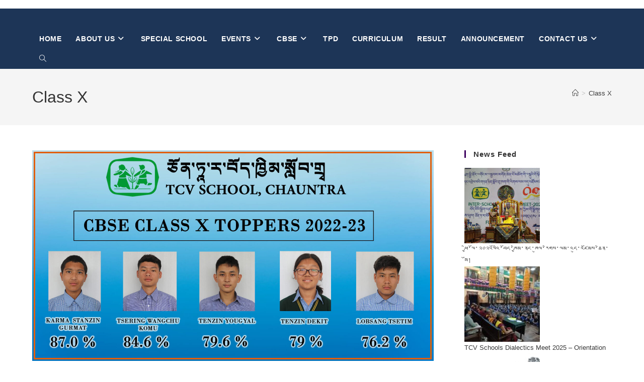

--- FILE ---
content_type: text/html; charset=UTF-8
request_url: https://tcvchauntra.org/tag/class-x/
body_size: 21979
content:
<!DOCTYPE html>
<html class="html" lang="en-US">
<head>
	<meta charset="UTF-8">
	<link rel="profile" href="https://gmpg.org/xfn/11">

	<title>Class X</title>
<meta name='robots' content='max-image-preview:large' />
<meta name="viewport" content="width=device-width, initial-scale=1"><link rel="alternate" type="application/rss+xml" title=" &raquo; Feed" href="https://tcvchauntra.org/feed/" />
<link rel="alternate" type="application/rss+xml" title=" &raquo; Comments Feed" href="https://tcvchauntra.org/comments/feed/" />
<link rel="alternate" type="application/rss+xml" title=" &raquo; Class X Tag Feed" href="https://tcvchauntra.org/tag/class-x/feed/" />
<style id='wp-img-auto-sizes-contain-inline-css'>
img:is([sizes=auto i],[sizes^="auto," i]){contain-intrinsic-size:3000px 1500px}
/*# sourceURL=wp-img-auto-sizes-contain-inline-css */
</style>
<style id='wp-emoji-styles-inline-css'>

	img.wp-smiley, img.emoji {
		display: inline !important;
		border: none !important;
		box-shadow: none !important;
		height: 1em !important;
		width: 1em !important;
		margin: 0 0.07em !important;
		vertical-align: -0.1em !important;
		background: none !important;
		padding: 0 !important;
	}
/*# sourceURL=wp-emoji-styles-inline-css */
</style>
<link rel='stylesheet' id='wp-block-library-css' href='https://tcvchauntra.org/wp-includes/css/dist/block-library/style.min.css?ver=6.9' media='all' />
<style id='wp-block-latest-posts-inline-css'>
.wp-block-latest-posts{box-sizing:border-box}.wp-block-latest-posts.alignleft{margin-right:2em}.wp-block-latest-posts.alignright{margin-left:2em}.wp-block-latest-posts.wp-block-latest-posts__list{list-style:none}.wp-block-latest-posts.wp-block-latest-posts__list li{clear:both;overflow-wrap:break-word}.wp-block-latest-posts.is-grid{display:flex;flex-wrap:wrap}.wp-block-latest-posts.is-grid li{margin:0 1.25em 1.25em 0;width:100%}@media (min-width:600px){.wp-block-latest-posts.columns-2 li{width:calc(50% - .625em)}.wp-block-latest-posts.columns-2 li:nth-child(2n){margin-right:0}.wp-block-latest-posts.columns-3 li{width:calc(33.33333% - .83333em)}.wp-block-latest-posts.columns-3 li:nth-child(3n){margin-right:0}.wp-block-latest-posts.columns-4 li{width:calc(25% - .9375em)}.wp-block-latest-posts.columns-4 li:nth-child(4n){margin-right:0}.wp-block-latest-posts.columns-5 li{width:calc(20% - 1em)}.wp-block-latest-posts.columns-5 li:nth-child(5n){margin-right:0}.wp-block-latest-posts.columns-6 li{width:calc(16.66667% - 1.04167em)}.wp-block-latest-posts.columns-6 li:nth-child(6n){margin-right:0}}:root :where(.wp-block-latest-posts.is-grid){padding:0}:root :where(.wp-block-latest-posts.wp-block-latest-posts__list){padding-left:0}.wp-block-latest-posts__post-author,.wp-block-latest-posts__post-date{display:block;font-size:.8125em}.wp-block-latest-posts__post-excerpt,.wp-block-latest-posts__post-full-content{margin-bottom:1em;margin-top:.5em}.wp-block-latest-posts__featured-image a{display:inline-block}.wp-block-latest-posts__featured-image img{height:auto;max-width:100%;width:auto}.wp-block-latest-posts__featured-image.alignleft{float:left;margin-right:1em}.wp-block-latest-posts__featured-image.alignright{float:right;margin-left:1em}.wp-block-latest-posts__featured-image.aligncenter{margin-bottom:1em;text-align:center}
/*# sourceURL=https://tcvchauntra.org/wp-includes/blocks/latest-posts/style.min.css */
</style>
<style id='wp-block-group-inline-css'>
.wp-block-group{box-sizing:border-box}:where(.wp-block-group.wp-block-group-is-layout-constrained){position:relative}
/*# sourceURL=https://tcvchauntra.org/wp-includes/blocks/group/style.min.css */
</style>
<style id='wp-block-group-theme-inline-css'>
:where(.wp-block-group.has-background){padding:1.25em 2.375em}
/*# sourceURL=https://tcvchauntra.org/wp-includes/blocks/group/theme.min.css */
</style>
<style id='global-styles-inline-css'>
:root{--wp--preset--aspect-ratio--square: 1;--wp--preset--aspect-ratio--4-3: 4/3;--wp--preset--aspect-ratio--3-4: 3/4;--wp--preset--aspect-ratio--3-2: 3/2;--wp--preset--aspect-ratio--2-3: 2/3;--wp--preset--aspect-ratio--16-9: 16/9;--wp--preset--aspect-ratio--9-16: 9/16;--wp--preset--color--black: #000000;--wp--preset--color--cyan-bluish-gray: #abb8c3;--wp--preset--color--white: #ffffff;--wp--preset--color--pale-pink: #f78da7;--wp--preset--color--vivid-red: #cf2e2e;--wp--preset--color--luminous-vivid-orange: #ff6900;--wp--preset--color--luminous-vivid-amber: #fcb900;--wp--preset--color--light-green-cyan: #7bdcb5;--wp--preset--color--vivid-green-cyan: #00d084;--wp--preset--color--pale-cyan-blue: #8ed1fc;--wp--preset--color--vivid-cyan-blue: #0693e3;--wp--preset--color--vivid-purple: #9b51e0;--wp--preset--gradient--vivid-cyan-blue-to-vivid-purple: linear-gradient(135deg,rgb(6,147,227) 0%,rgb(155,81,224) 100%);--wp--preset--gradient--light-green-cyan-to-vivid-green-cyan: linear-gradient(135deg,rgb(122,220,180) 0%,rgb(0,208,130) 100%);--wp--preset--gradient--luminous-vivid-amber-to-luminous-vivid-orange: linear-gradient(135deg,rgb(252,185,0) 0%,rgb(255,105,0) 100%);--wp--preset--gradient--luminous-vivid-orange-to-vivid-red: linear-gradient(135deg,rgb(255,105,0) 0%,rgb(207,46,46) 100%);--wp--preset--gradient--very-light-gray-to-cyan-bluish-gray: linear-gradient(135deg,rgb(238,238,238) 0%,rgb(169,184,195) 100%);--wp--preset--gradient--cool-to-warm-spectrum: linear-gradient(135deg,rgb(74,234,220) 0%,rgb(151,120,209) 20%,rgb(207,42,186) 40%,rgb(238,44,130) 60%,rgb(251,105,98) 80%,rgb(254,248,76) 100%);--wp--preset--gradient--blush-light-purple: linear-gradient(135deg,rgb(255,206,236) 0%,rgb(152,150,240) 100%);--wp--preset--gradient--blush-bordeaux: linear-gradient(135deg,rgb(254,205,165) 0%,rgb(254,45,45) 50%,rgb(107,0,62) 100%);--wp--preset--gradient--luminous-dusk: linear-gradient(135deg,rgb(255,203,112) 0%,rgb(199,81,192) 50%,rgb(65,88,208) 100%);--wp--preset--gradient--pale-ocean: linear-gradient(135deg,rgb(255,245,203) 0%,rgb(182,227,212) 50%,rgb(51,167,181) 100%);--wp--preset--gradient--electric-grass: linear-gradient(135deg,rgb(202,248,128) 0%,rgb(113,206,126) 100%);--wp--preset--gradient--midnight: linear-gradient(135deg,rgb(2,3,129) 0%,rgb(40,116,252) 100%);--wp--preset--font-size--small: 13px;--wp--preset--font-size--medium: 20px;--wp--preset--font-size--large: 36px;--wp--preset--font-size--x-large: 42px;--wp--preset--spacing--20: 0.44rem;--wp--preset--spacing--30: 0.67rem;--wp--preset--spacing--40: 1rem;--wp--preset--spacing--50: 1.5rem;--wp--preset--spacing--60: 2.25rem;--wp--preset--spacing--70: 3.38rem;--wp--preset--spacing--80: 5.06rem;--wp--preset--shadow--natural: 6px 6px 9px rgba(0, 0, 0, 0.2);--wp--preset--shadow--deep: 12px 12px 50px rgba(0, 0, 0, 0.4);--wp--preset--shadow--sharp: 6px 6px 0px rgba(0, 0, 0, 0.2);--wp--preset--shadow--outlined: 6px 6px 0px -3px rgb(255, 255, 255), 6px 6px rgb(0, 0, 0);--wp--preset--shadow--crisp: 6px 6px 0px rgb(0, 0, 0);}:where(.is-layout-flex){gap: 0.5em;}:where(.is-layout-grid){gap: 0.5em;}body .is-layout-flex{display: flex;}.is-layout-flex{flex-wrap: wrap;align-items: center;}.is-layout-flex > :is(*, div){margin: 0;}body .is-layout-grid{display: grid;}.is-layout-grid > :is(*, div){margin: 0;}:where(.wp-block-columns.is-layout-flex){gap: 2em;}:where(.wp-block-columns.is-layout-grid){gap: 2em;}:where(.wp-block-post-template.is-layout-flex){gap: 1.25em;}:where(.wp-block-post-template.is-layout-grid){gap: 1.25em;}.has-black-color{color: var(--wp--preset--color--black) !important;}.has-cyan-bluish-gray-color{color: var(--wp--preset--color--cyan-bluish-gray) !important;}.has-white-color{color: var(--wp--preset--color--white) !important;}.has-pale-pink-color{color: var(--wp--preset--color--pale-pink) !important;}.has-vivid-red-color{color: var(--wp--preset--color--vivid-red) !important;}.has-luminous-vivid-orange-color{color: var(--wp--preset--color--luminous-vivid-orange) !important;}.has-luminous-vivid-amber-color{color: var(--wp--preset--color--luminous-vivid-amber) !important;}.has-light-green-cyan-color{color: var(--wp--preset--color--light-green-cyan) !important;}.has-vivid-green-cyan-color{color: var(--wp--preset--color--vivid-green-cyan) !important;}.has-pale-cyan-blue-color{color: var(--wp--preset--color--pale-cyan-blue) !important;}.has-vivid-cyan-blue-color{color: var(--wp--preset--color--vivid-cyan-blue) !important;}.has-vivid-purple-color{color: var(--wp--preset--color--vivid-purple) !important;}.has-black-background-color{background-color: var(--wp--preset--color--black) !important;}.has-cyan-bluish-gray-background-color{background-color: var(--wp--preset--color--cyan-bluish-gray) !important;}.has-white-background-color{background-color: var(--wp--preset--color--white) !important;}.has-pale-pink-background-color{background-color: var(--wp--preset--color--pale-pink) !important;}.has-vivid-red-background-color{background-color: var(--wp--preset--color--vivid-red) !important;}.has-luminous-vivid-orange-background-color{background-color: var(--wp--preset--color--luminous-vivid-orange) !important;}.has-luminous-vivid-amber-background-color{background-color: var(--wp--preset--color--luminous-vivid-amber) !important;}.has-light-green-cyan-background-color{background-color: var(--wp--preset--color--light-green-cyan) !important;}.has-vivid-green-cyan-background-color{background-color: var(--wp--preset--color--vivid-green-cyan) !important;}.has-pale-cyan-blue-background-color{background-color: var(--wp--preset--color--pale-cyan-blue) !important;}.has-vivid-cyan-blue-background-color{background-color: var(--wp--preset--color--vivid-cyan-blue) !important;}.has-vivid-purple-background-color{background-color: var(--wp--preset--color--vivid-purple) !important;}.has-black-border-color{border-color: var(--wp--preset--color--black) !important;}.has-cyan-bluish-gray-border-color{border-color: var(--wp--preset--color--cyan-bluish-gray) !important;}.has-white-border-color{border-color: var(--wp--preset--color--white) !important;}.has-pale-pink-border-color{border-color: var(--wp--preset--color--pale-pink) !important;}.has-vivid-red-border-color{border-color: var(--wp--preset--color--vivid-red) !important;}.has-luminous-vivid-orange-border-color{border-color: var(--wp--preset--color--luminous-vivid-orange) !important;}.has-luminous-vivid-amber-border-color{border-color: var(--wp--preset--color--luminous-vivid-amber) !important;}.has-light-green-cyan-border-color{border-color: var(--wp--preset--color--light-green-cyan) !important;}.has-vivid-green-cyan-border-color{border-color: var(--wp--preset--color--vivid-green-cyan) !important;}.has-pale-cyan-blue-border-color{border-color: var(--wp--preset--color--pale-cyan-blue) !important;}.has-vivid-cyan-blue-border-color{border-color: var(--wp--preset--color--vivid-cyan-blue) !important;}.has-vivid-purple-border-color{border-color: var(--wp--preset--color--vivid-purple) !important;}.has-vivid-cyan-blue-to-vivid-purple-gradient-background{background: var(--wp--preset--gradient--vivid-cyan-blue-to-vivid-purple) !important;}.has-light-green-cyan-to-vivid-green-cyan-gradient-background{background: var(--wp--preset--gradient--light-green-cyan-to-vivid-green-cyan) !important;}.has-luminous-vivid-amber-to-luminous-vivid-orange-gradient-background{background: var(--wp--preset--gradient--luminous-vivid-amber-to-luminous-vivid-orange) !important;}.has-luminous-vivid-orange-to-vivid-red-gradient-background{background: var(--wp--preset--gradient--luminous-vivid-orange-to-vivid-red) !important;}.has-very-light-gray-to-cyan-bluish-gray-gradient-background{background: var(--wp--preset--gradient--very-light-gray-to-cyan-bluish-gray) !important;}.has-cool-to-warm-spectrum-gradient-background{background: var(--wp--preset--gradient--cool-to-warm-spectrum) !important;}.has-blush-light-purple-gradient-background{background: var(--wp--preset--gradient--blush-light-purple) !important;}.has-blush-bordeaux-gradient-background{background: var(--wp--preset--gradient--blush-bordeaux) !important;}.has-luminous-dusk-gradient-background{background: var(--wp--preset--gradient--luminous-dusk) !important;}.has-pale-ocean-gradient-background{background: var(--wp--preset--gradient--pale-ocean) !important;}.has-electric-grass-gradient-background{background: var(--wp--preset--gradient--electric-grass) !important;}.has-midnight-gradient-background{background: var(--wp--preset--gradient--midnight) !important;}.has-small-font-size{font-size: var(--wp--preset--font-size--small) !important;}.has-medium-font-size{font-size: var(--wp--preset--font-size--medium) !important;}.has-large-font-size{font-size: var(--wp--preset--font-size--large) !important;}.has-x-large-font-size{font-size: var(--wp--preset--font-size--x-large) !important;}
/*# sourceURL=global-styles-inline-css */
</style>

<style id='classic-theme-styles-inline-css'>
/*! This file is auto-generated */
.wp-block-button__link{color:#fff;background-color:#32373c;border-radius:9999px;box-shadow:none;text-decoration:none;padding:calc(.667em + 2px) calc(1.333em + 2px);font-size:1.125em}.wp-block-file__button{background:#32373c;color:#fff;text-decoration:none}
/*# sourceURL=/wp-includes/css/classic-themes.min.css */
</style>
<link rel='stylesheet' id='oceanwp-style-css' href='https://tcvchauntra.org/wp-content/themes/oceanwp/assets/css/style.min.css?ver=1.0' media='all' />
<style id='oceanwp-style-inline-css'>
div.wpforms-container-full .wpforms-form input[type=submit]:hover,
			div.wpforms-container-full .wpforms-form input[type=submit]:focus,
			div.wpforms-container-full .wpforms-form input[type=submit]:active,
			div.wpforms-container-full .wpforms-form button[type=submit]:hover,
			div.wpforms-container-full .wpforms-form button[type=submit]:focus,
			div.wpforms-container-full .wpforms-form button[type=submit]:active,
			div.wpforms-container-full .wpforms-form .wpforms-page-button:hover,
			div.wpforms-container-full .wpforms-form .wpforms-page-button:active,
			div.wpforms-container-full .wpforms-form .wpforms-page-button:focus {
				border: none;
			}
/*# sourceURL=oceanwp-style-inline-css */
</style>
<link rel='stylesheet' id='child-style-css' href='https://tcvchauntra.org/wp-content/themes/oceanwp-child-theme-master/style.css?ver=6.9' media='all' />
<link rel='stylesheet' id='elementor-frontend-css' href='https://tcvchauntra.org/wp-content/plugins/elementor/assets/css/frontend.min.css?ver=3.26.5' media='all' />
<link rel='stylesheet' id='elementor-post-1315-css' href='https://tcvchauntra.org/wp-content/uploads/elementor/css/post-1315.css?ver=1737299121' media='all' />
<link rel='stylesheet' id='font-awesome-css' href='https://tcvchauntra.org/wp-content/themes/oceanwp/assets/fonts/fontawesome/css/all.min.css?ver=6.4.2' media='all' />
<link rel='stylesheet' id='simple-line-icons-css' href='https://tcvchauntra.org/wp-content/themes/oceanwp/assets/css/third/simple-line-icons.min.css?ver=2.4.0' media='all' />
<link rel='stylesheet' id='eael-general-css' href='https://tcvchauntra.org/wp-content/plugins/essential-addons-for-elementor-lite/assets/front-end/css/view/general.min.css?ver=6.1.0' media='all' />
<link rel='stylesheet' id='oe-widgets-style-css' href='https://tcvchauntra.org/wp-content/plugins/ocean-extra/assets/css/widgets.css?ver=6.9' media='all' />
<link rel='stylesheet' id='google-fonts-1-css' href='https://fonts.googleapis.com/css?family=Poppins%3A100%2C100italic%2C200%2C200italic%2C300%2C300italic%2C400%2C400italic%2C500%2C500italic%2C600%2C600italic%2C700%2C700italic%2C800%2C800italic%2C900%2C900italic&#038;display=auto&#038;ver=6.9' media='all' />
<link rel='stylesheet' id='elementor-icons-shared-0-css' href='https://tcvchauntra.org/wp-content/plugins/elementor/assets/lib/font-awesome/css/fontawesome.min.css?ver=5.15.3' media='all' />
<link rel='stylesheet' id='elementor-icons-fa-brands-css' href='https://tcvchauntra.org/wp-content/plugins/elementor/assets/lib/font-awesome/css/brands.min.css?ver=5.15.3' media='all' />
<link rel="preconnect" href="https://fonts.gstatic.com/" crossorigin><!--n2css--><!--n2js--><script src="https://tcvchauntra.org/wp-includes/js/jquery/jquery.min.js?ver=3.7.1" id="jquery-core-js"></script>
<script src="https://tcvchauntra.org/wp-includes/js/jquery/jquery-migrate.min.js?ver=3.4.1" id="jquery-migrate-js"></script>
<link rel="https://api.w.org/" href="https://tcvchauntra.org/wp-json/" /><link rel="alternate" title="JSON" type="application/json" href="https://tcvchauntra.org/wp-json/wp/v2/tags/25" /><link rel="EditURI" type="application/rsd+xml" title="RSD" href="https://tcvchauntra.org/xmlrpc.php?rsd" />
<meta name="generator" content="WordPress 6.9" />
<style id="mystickymenu" type="text/css">#mysticky-nav { width:100%; position: static; height: auto !important; }#mysticky-nav.wrapfixed { position:fixed; left: 0px; margin-top:0px;  z-index: 99990; -webkit-transition: 0.5s; -moz-transition: 0.5s; -o-transition: 0.5s; transition: 0.5s; -ms-filter:"progid:DXImageTransform.Microsoft.Alpha(Opacity=100)"; filter: alpha(opacity=100); opacity:1; background-color: #1d3557;}#mysticky-nav.wrapfixed .myfixed{ background-color: #1d3557; position: relative;top: auto;left: auto;right: auto;}#mysticky-nav.wrapfixed ul li.menu-item a { color: #ffffff;}#mysticky-nav .myfixed { margin:0 auto; float:none; border:0px; background:none; max-width:100%; }</style>			<style type="text/css">
																															</style>
			<meta name="generator" content="Elementor 3.26.5; features: additional_custom_breakpoints; settings: css_print_method-external, google_font-enabled, font_display-auto">
			<style>
				.e-con.e-parent:nth-of-type(n+4):not(.e-lazyloaded):not(.e-no-lazyload),
				.e-con.e-parent:nth-of-type(n+4):not(.e-lazyloaded):not(.e-no-lazyload) * {
					background-image: none !important;
				}
				@media screen and (max-height: 1024px) {
					.e-con.e-parent:nth-of-type(n+3):not(.e-lazyloaded):not(.e-no-lazyload),
					.e-con.e-parent:nth-of-type(n+3):not(.e-lazyloaded):not(.e-no-lazyload) * {
						background-image: none !important;
					}
				}
				@media screen and (max-height: 640px) {
					.e-con.e-parent:nth-of-type(n+2):not(.e-lazyloaded):not(.e-no-lazyload),
					.e-con.e-parent:nth-of-type(n+2):not(.e-lazyloaded):not(.e-no-lazyload) * {
						background-image: none !important;
					}
				}
			</style>
			<link rel="icon" href="https://tcvchauntra.org/wp-content/uploads/2023/03/tcvlogo123.png" sizes="32x32" />
<link rel="icon" href="https://tcvchauntra.org/wp-content/uploads/2023/03/tcvlogo123.png" sizes="192x192" />
<link rel="apple-touch-icon" href="https://tcvchauntra.org/wp-content/uploads/2023/03/tcvlogo123.png" />
<meta name="msapplication-TileImage" content="https://tcvchauntra.org/wp-content/uploads/2023/03/tcvlogo123.png" />
		<style id="wp-custom-css">
			.wpcf7-form input,.wpcf7-form textarea{text-align:center}.elementor-element.elementor-element-jtqnlxa .elementor-icon i{text-align:center}		</style>
		<!-- OceanWP CSS -->
<style type="text/css">
/* Colors */a:hover,a.light:hover,.theme-heading .text::before,.theme-heading .text::after,#top-bar-content >a:hover,#top-bar-social li.oceanwp-email a:hover,#site-navigation-wrap .dropdown-menu >li >a:hover,#site-header.medium-header #medium-searchform button:hover,.oceanwp-mobile-menu-icon a:hover,.blog-entry.post .blog-entry-header .entry-title a:hover,.blog-entry.post .blog-entry-readmore a:hover,.blog-entry.thumbnail-entry .blog-entry-category a,ul.meta li a:hover,.dropcap,.single nav.post-navigation .nav-links .title,body .related-post-title a:hover,body #wp-calendar caption,body .contact-info-widget.default i,body .contact-info-widget.big-icons i,body .custom-links-widget .oceanwp-custom-links li a:hover,body .custom-links-widget .oceanwp-custom-links li a:hover:before,body .posts-thumbnails-widget li a:hover,body .social-widget li.oceanwp-email a:hover,.comment-author .comment-meta .comment-reply-link,#respond #cancel-comment-reply-link:hover,#footer-widgets .footer-box a:hover,#footer-bottom a:hover,#footer-bottom #footer-bottom-menu a:hover,.sidr a:hover,.sidr-class-dropdown-toggle:hover,.sidr-class-menu-item-has-children.active >a,.sidr-class-menu-item-has-children.active >a >.sidr-class-dropdown-toggle,input[type=checkbox]:checked:before{color:#3e0060}.single nav.post-navigation .nav-links .title .owp-icon use,.blog-entry.post .blog-entry-readmore a:hover .owp-icon use,body .contact-info-widget.default .owp-icon use,body .contact-info-widget.big-icons .owp-icon use{stroke:#3e0060}input[type="button"],input[type="reset"],input[type="submit"],button[type="submit"],.button,#site-navigation-wrap .dropdown-menu >li.btn >a >span,.thumbnail:hover i,.thumbnail:hover .link-post-svg-icon,.post-quote-content,.omw-modal .omw-close-modal,body .contact-info-widget.big-icons li:hover i,body .contact-info-widget.big-icons li:hover .owp-icon,body div.wpforms-container-full .wpforms-form input[type=submit],body div.wpforms-container-full .wpforms-form button[type=submit],body div.wpforms-container-full .wpforms-form .wpforms-page-button,.wp-element-button,.wp-block-button__link{background-color:#3e0060}.widget-title{border-color:#3e0060}blockquote{border-color:#3e0060}.wp-block-quote{border-color:#3e0060}#searchform-dropdown{border-color:#3e0060}.dropdown-menu .sub-menu{border-color:#3e0060}.blog-entry.large-entry .blog-entry-readmore a:hover{border-color:#3e0060}.oceanwp-newsletter-form-wrap input[type="email"]:focus{border-color:#3e0060}.social-widget li.oceanwp-email a:hover{border-color:#3e0060}#respond #cancel-comment-reply-link:hover{border-color:#3e0060}body .contact-info-widget.big-icons li:hover i{border-color:#3e0060}body .contact-info-widget.big-icons li:hover .owp-icon{border-color:#3e0060}#footer-widgets .oceanwp-newsletter-form-wrap input[type="email"]:focus{border-color:#3e0060}table th,table td,hr,.content-area,body.content-left-sidebar #content-wrap .content-area,.content-left-sidebar .content-area,#top-bar-wrap,#site-header,#site-header.top-header #search-toggle,.dropdown-menu ul li,.centered-minimal-page-header,.blog-entry.post,.blog-entry.grid-entry .blog-entry-inner,.blog-entry.thumbnail-entry .blog-entry-bottom,.single-post .entry-title,.single .entry-share-wrap .entry-share,.single .entry-share,.single .entry-share ul li a,.single nav.post-navigation,.single nav.post-navigation .nav-links .nav-previous,#author-bio,#author-bio .author-bio-avatar,#author-bio .author-bio-social li a,#related-posts,#comments,.comment-body,#respond #cancel-comment-reply-link,#blog-entries .type-page,.page-numbers a,.page-numbers span:not(.elementor-screen-only),.page-links span,body #wp-calendar caption,body #wp-calendar th,body #wp-calendar tbody,body .contact-info-widget.default i,body .contact-info-widget.big-icons i,body .contact-info-widget.big-icons .owp-icon,body .contact-info-widget.default .owp-icon,body .posts-thumbnails-widget li,body .tagcloud a{border-color:#ffffff}a{color:#383838}a .owp-icon use{stroke:#383838}body .theme-button,body input[type="submit"],body button[type="submit"],body button,body .button,body div.wpforms-container-full .wpforms-form input[type=submit],body div.wpforms-container-full .wpforms-form button[type=submit],body div.wpforms-container-full .wpforms-form .wpforms-page-button,.wp-element-button,.wp-block-button__link{border-color:#ffffff}body .theme-button:hover,body input[type="submit"]:hover,body button[type="submit"]:hover,body button:hover,body .button:hover,body div.wpforms-container-full .wpforms-form input[type=submit]:hover,body div.wpforms-container-full .wpforms-form input[type=submit]:active,body div.wpforms-container-full .wpforms-form button[type=submit]:hover,body div.wpforms-container-full .wpforms-form button[type=submit]:active,body div.wpforms-container-full .wpforms-form .wpforms-page-button:hover,body div.wpforms-container-full .wpforms-form .wpforms-page-button:active,.wp-element-button:hover,.wp-block-button__link:hover{border-color:#ffffff}/* OceanWP Style Settings CSS */.theme-button,input[type="submit"],button[type="submit"],button,.button,body div.wpforms-container-full .wpforms-form input[type=submit],body div.wpforms-container-full .wpforms-form button[type=submit],body div.wpforms-container-full .wpforms-form .wpforms-page-button{border-style:solid}.theme-button,input[type="submit"],button[type="submit"],button,.button,body div.wpforms-container-full .wpforms-form input[type=submit],body div.wpforms-container-full .wpforms-form button[type=submit],body div.wpforms-container-full .wpforms-form .wpforms-page-button{border-width:1px}form input[type="text"],form input[type="password"],form input[type="email"],form input[type="url"],form input[type="date"],form input[type="month"],form input[type="time"],form input[type="datetime"],form input[type="datetime-local"],form input[type="week"],form input[type="number"],form input[type="search"],form input[type="tel"],form input[type="color"],form select,form textarea,.woocommerce .woocommerce-checkout .select2-container--default .select2-selection--single{border-style:solid}body div.wpforms-container-full .wpforms-form input[type=date],body div.wpforms-container-full .wpforms-form input[type=datetime],body div.wpforms-container-full .wpforms-form input[type=datetime-local],body div.wpforms-container-full .wpforms-form input[type=email],body div.wpforms-container-full .wpforms-form input[type=month],body div.wpforms-container-full .wpforms-form input[type=number],body div.wpforms-container-full .wpforms-form input[type=password],body div.wpforms-container-full .wpforms-form input[type=range],body div.wpforms-container-full .wpforms-form input[type=search],body div.wpforms-container-full .wpforms-form input[type=tel],body div.wpforms-container-full .wpforms-form input[type=text],body div.wpforms-container-full .wpforms-form input[type=time],body div.wpforms-container-full .wpforms-form input[type=url],body div.wpforms-container-full .wpforms-form input[type=week],body div.wpforms-container-full .wpforms-form select,body div.wpforms-container-full .wpforms-form textarea{border-style:solid}form input[type="text"],form input[type="password"],form input[type="email"],form input[type="url"],form input[type="date"],form input[type="month"],form input[type="time"],form input[type="datetime"],form input[type="datetime-local"],form input[type="week"],form input[type="number"],form input[type="search"],form input[type="tel"],form input[type="color"],form select,form textarea{border-radius:3px}body div.wpforms-container-full .wpforms-form input[type=date],body div.wpforms-container-full .wpforms-form input[type=datetime],body div.wpforms-container-full .wpforms-form input[type=datetime-local],body div.wpforms-container-full .wpforms-form input[type=email],body div.wpforms-container-full .wpforms-form input[type=month],body div.wpforms-container-full .wpforms-form input[type=number],body div.wpforms-container-full .wpforms-form input[type=password],body div.wpforms-container-full .wpforms-form input[type=range],body div.wpforms-container-full .wpforms-form input[type=search],body div.wpforms-container-full .wpforms-form input[type=tel],body div.wpforms-container-full .wpforms-form input[type=text],body div.wpforms-container-full .wpforms-form input[type=time],body div.wpforms-container-full .wpforms-form input[type=url],body div.wpforms-container-full .wpforms-form input[type=week],body div.wpforms-container-full .wpforms-form select,body div.wpforms-container-full .wpforms-form textarea{border-radius:3px}/* Header */#site-logo #site-logo-inner,.oceanwp-social-menu .social-menu-inner,#site-header.full_screen-header .menu-bar-inner,.after-header-content .after-header-content-inner{height:40px}#site-navigation-wrap .dropdown-menu >li >a,#site-navigation-wrap .dropdown-menu >li >span.opl-logout-link,.oceanwp-mobile-menu-icon a,.mobile-menu-close,.after-header-content-inner >a{line-height:40px}#site-header,.has-transparent-header .is-sticky #site-header,.has-vh-transparent .is-sticky #site-header.vertical-header,#searchform-header-replace{background-color:#1d3557}#site-header.has-header-media .overlay-header-media{background-color:rgba(0,0,0,0.5)}.effect-two #site-navigation-wrap .dropdown-menu >li >a.menu-link >span:after,.effect-eight #site-navigation-wrap .dropdown-menu >li >a.menu-link >span:before,.effect-eight #site-navigation-wrap .dropdown-menu >li >a.menu-link >span:after{background-color:rgba(255,255,255,0.62)}.effect-six #site-navigation-wrap .dropdown-menu >li >a.menu-link >span:before,.effect-six #site-navigation-wrap .dropdown-menu >li >a.menu-link >span:after{border-color:rgba(255,255,255,0.62)}.effect-ten #site-navigation-wrap .dropdown-menu >li >a.menu-link:hover >span,.effect-ten #site-navigation-wrap .dropdown-menu >li.sfHover >a.menu-link >span{-webkit-box-shadow:0 0 10px 4px rgba(255,255,255,0.62);-moz-box-shadow:0 0 10px 4px rgba(255,255,255,0.62);box-shadow:0 0 10px 4px rgba(255,255,255,0.62)}#site-navigation-wrap .dropdown-menu >li >a{padding:0 14px}#site-navigation-wrap .dropdown-menu >li >a,.oceanwp-mobile-menu-icon a,#searchform-header-replace-close{color:#ffffff}#site-navigation-wrap .dropdown-menu >li >a .owp-icon use,.oceanwp-mobile-menu-icon a .owp-icon use,#searchform-header-replace-close .owp-icon use{stroke:#ffffff}#site-navigation-wrap .dropdown-menu >li >a:hover,.oceanwp-mobile-menu-icon a:hover,#searchform-header-replace-close:hover{color:#efefef}#site-navigation-wrap .dropdown-menu >li >a:hover .owp-icon use,.oceanwp-mobile-menu-icon a:hover .owp-icon use,#searchform-header-replace-close:hover .owp-icon use{stroke:#efefef}#site-navigation-wrap .dropdown-menu >.current-menu-item >a,#site-navigation-wrap .dropdown-menu >.current-menu-ancestor >a,#site-navigation-wrap .dropdown-menu >.current-menu-item >a:hover,#site-navigation-wrap .dropdown-menu >.current-menu-ancestor >a:hover{color:#ffffff}.dropdown-menu .sub-menu{min-width:140px}.dropdown-menu .sub-menu,#searchform-dropdown,.current-shop-items-dropdown{background-color:#1d3557}.dropdown-menu ul li.menu-item,.navigation >ul >li >ul.megamenu.sub-menu >li,.navigation .megamenu li ul.sub-menu{border-color:rgba(241,241,241,0)}.dropdown-menu ul li a.menu-link{color:#ffffff}.dropdown-menu ul li a.menu-link .owp-icon use{stroke:#ffffff}.dropdown-menu ul li a.menu-link:hover{color:#1d3557}.dropdown-menu ul li a.menu-link:hover .owp-icon use{stroke:#1d3557}.dropdown-menu ul li a.menu-link:hover{background-color:#a8dadc}/* Blog CSS */.ocean-single-post-header ul.meta-item li a:hover{color:#333333}/* Footer Copyright */#footer-bottom{background-color:#1d3557}/* Typography */body{font-size:14px;line-height:1.8}h1,h2,h3,h4,h5,h6,.theme-heading,.widget-title,.oceanwp-widget-recent-posts-title,.comment-reply-title,.entry-title,.sidebar-box .widget-title{line-height:1.4}h1{font-size:23px;line-height:1.4}h2{font-size:20px;line-height:1.4}h3{font-size:18px;line-height:1.4}h4{font-size:17px;line-height:1.4}h5{font-size:14px;line-height:1.4}h6{font-size:15px;line-height:1.4}.page-header .page-header-title,.page-header.background-image-page-header .page-header-title{font-size:32px;line-height:1.4}.page-header .page-subheading{font-size:15px;line-height:1.8}.site-breadcrumbs,.site-breadcrumbs a{font-size:13px;line-height:1.4}#top-bar-content,#top-bar-social-alt{font-size:12px;line-height:1.8}#site-logo a.site-logo-text{font-size:24px;line-height:1.8}#site-navigation-wrap .dropdown-menu >li >a,#site-header.full_screen-header .fs-dropdown-menu >li >a,#site-header.top-header #site-navigation-wrap .dropdown-menu >li >a,#site-header.center-header #site-navigation-wrap .dropdown-menu >li >a,#site-header.medium-header #site-navigation-wrap .dropdown-menu >li >a,.oceanwp-mobile-menu-icon a{font-family:Arial,Helvetica,sans-serif;font-size:14px;letter-spacing:.6px;font-weight:600;text-transform:uppercase}.dropdown-menu ul li a.menu-link,#site-header.full_screen-header .fs-dropdown-menu ul.sub-menu li a{font-size:12px;line-height:1.2;letter-spacing:.6px}.sidr-class-dropdown-menu li a,a.sidr-class-toggle-sidr-close,#mobile-dropdown ul li a,body #mobile-fullscreen ul li a{font-size:15px;line-height:1.8}.blog-entry.post .blog-entry-header .entry-title a{font-size:24px;line-height:1.4}.ocean-single-post-header .single-post-title{font-size:34px;line-height:1.4;letter-spacing:.6px}.ocean-single-post-header ul.meta-item li,.ocean-single-post-header ul.meta-item li a{font-size:13px;line-height:1.4;letter-spacing:.6px}.ocean-single-post-header .post-author-name,.ocean-single-post-header .post-author-name a{font-size:14px;line-height:1.4;letter-spacing:.6px}.ocean-single-post-header .post-author-description{font-size:12px;line-height:1.4;letter-spacing:.6px}.single-post .entry-title{line-height:1.4;letter-spacing:.6px}.single-post ul.meta li,.single-post ul.meta li a{font-size:14px;line-height:1.4;letter-spacing:.6px}.sidebar-box .widget-title,.sidebar-box.widget_block .wp-block-heading{font-size:15px;line-height:1;letter-spacing:1px;font-weight:600}#footer-widgets .footer-box .widget-title{font-size:13px;line-height:1;letter-spacing:1px}#footer-bottom #copyright{font-size:13px;line-height:1;letter-spacing:1.1px}#footer-bottom #footer-bottom-menu{font-size:12px;line-height:1}.woocommerce-store-notice.demo_store{line-height:2;letter-spacing:1.5px}.demo_store .woocommerce-store-notice__dismiss-link{line-height:2;letter-spacing:1.5px}.woocommerce ul.products li.product li.title h2,.woocommerce ul.products li.product li.title a{font-size:14px;line-height:1.5}.woocommerce ul.products li.product li.category,.woocommerce ul.products li.product li.category a{font-size:12px;line-height:1}.woocommerce ul.products li.product .price{font-size:18px;line-height:1}.woocommerce ul.products li.product .button,.woocommerce ul.products li.product .product-inner .added_to_cart{font-size:12px;line-height:1.5;letter-spacing:1px}.woocommerce ul.products li.owp-woo-cond-notice span,.woocommerce ul.products li.owp-woo-cond-notice a{font-size:16px;line-height:1;letter-spacing:1px;font-weight:600;text-transform:capitalize}.woocommerce div.product .product_title{font-size:24px;line-height:1.4;letter-spacing:.6px}.woocommerce div.product p.price{font-size:36px;line-height:1}.woocommerce .owp-btn-normal .summary form button.button,.woocommerce .owp-btn-big .summary form button.button,.woocommerce .owp-btn-very-big .summary form button.button{font-size:12px;line-height:1.5;letter-spacing:1px;text-transform:uppercase}.woocommerce div.owp-woo-single-cond-notice span,.woocommerce div.owp-woo-single-cond-notice a{font-size:18px;line-height:2;letter-spacing:1.5px;font-weight:600;text-transform:capitalize}.ocean-preloader--active .preloader-after-content{font-size:20px;line-height:1.8;letter-spacing:.6px}
</style><link rel='stylesheet' id='widget-heading-css' href='https://tcvchauntra.org/wp-content/plugins/elementor/assets/css/widget-heading.min.css?ver=3.26.5' media='all' />
<link rel='stylesheet' id='widget-text-editor-css' href='https://tcvchauntra.org/wp-content/plugins/elementor/assets/css/widget-text-editor.min.css?ver=3.26.5' media='all' />
<link rel='stylesheet' id='e-animation-grow-css' href='https://tcvchauntra.org/wp-content/plugins/elementor/assets/lib/animations/styles/e-animation-grow.min.css?ver=3.26.5' media='all' />
<link rel='stylesheet' id='widget-social-icons-css' href='https://tcvchauntra.org/wp-content/plugins/elementor/assets/css/widget-social-icons.min.css?ver=3.26.5' media='all' />
<link rel='stylesheet' id='e-apple-webkit-css' href='https://tcvchauntra.org/wp-content/plugins/elementor/assets/css/conditionals/apple-webkit.min.css?ver=3.26.5' media='all' />
<link rel='stylesheet' id='elementor-icons-css' href='https://tcvchauntra.org/wp-content/plugins/elementor/assets/lib/eicons/css/elementor-icons.min.css?ver=5.34.0' media='all' />
<link rel='stylesheet' id='elementor-post-1098-css' href='https://tcvchauntra.org/wp-content/uploads/elementor/css/post-1098.css?ver=1737299121' media='all' />
<link rel='stylesheet' id='google-fonts-2-css' href='https://fonts.googleapis.com/css?family=Roboto%3A100%2C100italic%2C200%2C200italic%2C300%2C300italic%2C400%2C400italic%2C500%2C500italic%2C600%2C600italic%2C700%2C700italic%2C800%2C800italic%2C900%2C900italic%7CRoboto+Slab%3A100%2C100italic%2C200%2C200italic%2C300%2C300italic%2C400%2C400italic%2C500%2C500italic%2C600%2C600italic%2C700%2C700italic%2C800%2C800italic%2C900%2C900italic&#038;display=auto&#038;ver=6.9' media='all' />
</head>

<body class="archive tag tag-class-x tag-25 wp-embed-responsive wp-theme-oceanwp wp-child-theme-oceanwp-child-theme-master oceanwp-theme dropdown-mobile no-header-border default-breakpoint has-sidebar content-right-sidebar has-topbar has-breadcrumbs elementor-default elementor-kit-1098" itemscope="itemscope" itemtype="https://schema.org/Blog">

	
	
	<div id="outer-wrap" class="site clr">

		<a class="skip-link screen-reader-text" href="#main">Skip to content</a>

		
		<div id="wrap" class="clr">

			

<div id="top-bar-wrap" class="clr">

	<div id="top-bar" class="clr container has-no-content">

		
		<div id="top-bar-inner" class="clr">

			

		</div><!-- #top-bar-inner -->

		
	</div><!-- #top-bar -->

</div><!-- #top-bar-wrap -->


			
<header id="site-header" class="minimal-header left-menu effect-two clr" data-height="40" itemscope="itemscope" itemtype="https://schema.org/WPHeader" role="banner">

	
					
			<div id="site-header-inner" class="clr container">

				
				

<div id="site-logo" class="clr" itemscope itemtype="https://schema.org/Brand" >

	
	<div id="site-logo-inner" class="clr">

						<a href="https://tcvchauntra.org/" rel="home" class="site-title site-logo-text" ></a>
				
	</div><!-- #site-logo-inner -->

	
	
</div><!-- #site-logo -->

			<div id="site-navigation-wrap" class="no-top-border clr">
			
			
			
			<nav id="site-navigation" class="navigation main-navigation clr" itemscope="itemscope" itemtype="https://schema.org/SiteNavigationElement" role="navigation" >

				<ul id="menu-main-menu" class="main-menu dropdown-menu sf-menu"><li id="menu-item-1069" class="menu-item menu-item-type-post_type menu-item-object-page menu-item-home menu-item-1069"><a href="https://tcvchauntra.org/" class="menu-link"><span class="text-wrap">Home</span></a></li><li id="menu-item-1133" class="menu-item menu-item-type-custom menu-item-object-custom menu-item-has-children dropdown menu-item-1133"><a href="#" class="menu-link"><span class="text-wrap">About us<i class="nav-arrow fa fa-angle-down" aria-hidden="true" role="img"></i></span></a>
<ul class="sub-menu">
	<li id="menu-item-1542" class="menu-item menu-item-type-post_type menu-item-object-page menu-item-1542"><a href="https://tcvchauntra.org/school/" class="menu-link"><span class="text-wrap">School</span></a></li>	<li id="menu-item-1567" class="menu-item menu-item-type-post_type menu-item-object-page menu-item-1567"><a href="https://tcvchauntra.org/mission/" class="menu-link"><span class="text-wrap">Mission</span></a></li>	<li id="menu-item-1579" class="menu-item menu-item-type-post_type menu-item-object-page menu-item-1579"><a href="https://tcvchauntra.org/adoption/" class="menu-link"><span class="text-wrap">Adoption</span></a></li>	<li id="menu-item-2748" class="menu-item menu-item-type-post_type menu-item-object-page menu-item-2748"><a href="https://tcvchauntra.org/committee/" class="menu-link"><span class="text-wrap">Committee</span></a></li>	<li id="menu-item-1564" class="menu-item menu-item-type-post_type menu-item-object-page menu-item-1564"><a href="https://tcvchauntra.org/successive-head/" class="menu-link"><span class="text-wrap">Successive Head</span></a></li>	<li id="menu-item-1587" class="menu-item menu-item-type-post_type menu-item-object-page menu-item-1587"><a href="https://tcvchauntra.org/facility/" class="menu-link"><span class="text-wrap">Facility</span></a></li>	<li id="menu-item-1588" class="menu-item menu-item-type-custom menu-item-object-custom menu-item-has-children dropdown menu-item-1588"><a href="#" class="menu-link"><span class="text-wrap">Faculties<i class="nav-arrow fa fa-angle-right" aria-hidden="true" role="img"></i></span></a>
	<ul class="sub-menu">
		<li id="menu-item-1904" class="menu-item menu-item-type-post_type menu-item-object-page menu-item-1904"><a href="https://tcvchauntra.org/office-staff/" class="menu-link"><span class="text-wrap">Office Staff</span></a></li>		<li id="menu-item-1903" class="menu-item menu-item-type-post_type menu-item-object-page menu-item-1903"><a href="https://tcvchauntra.org/teachers/" class="menu-link"><span class="text-wrap">Teachers</span></a></li>		<li id="menu-item-2245" class="menu-item menu-item-type-post_type menu-item-object-page menu-item-2245"><a href="https://tcvchauntra.org/home-mother/" class="menu-link"><span class="text-wrap">Home Mother</span></a></li>		<li id="menu-item-2256" class="menu-item menu-item-type-post_type menu-item-object-page menu-item-2256"><a href="https://tcvchauntra.org/health-department/" class="menu-link"><span class="text-wrap">Health Department</span></a></li>		<li id="menu-item-2280" class="menu-item menu-item-type-post_type menu-item-object-page menu-item-2280"><a href="https://tcvchauntra.org/special-school-staff/" class="menu-link"><span class="text-wrap">Special School Staff</span></a></li>	</ul>
</li>	<li id="menu-item-1947" class="menu-item menu-item-type-post_type menu-item-object-page menu-item-1947"><a href="https://tcvchauntra.org/batch/" class="menu-link"><span class="text-wrap">Batch</span></a></li></ul>
</li><li id="menu-item-1131" class="menu-item menu-item-type-post_type menu-item-object-page menu-item-1131"><a href="https://tcvchauntra.org/special-school/" class="menu-link"><span class="text-wrap">Special School</span></a></li><li id="menu-item-1134" class="menu-item menu-item-type-custom menu-item-object-custom menu-item-has-children dropdown menu-item-1134"><a href="#" class="menu-link"><span class="text-wrap">Events<i class="nav-arrow fa fa-angle-down" aria-hidden="true" role="img"></i></span></a>
<ul class="sub-menu">
	<li id="menu-item-3627" class="menu-item menu-item-type-post_type menu-item-object-page menu-item-3627"><a href="https://tcvchauntra.org/adoption-copy-4/" class="menu-link"><span class="text-wrap">School Gallery</span></a></li>	<li id="menu-item-2860" class="menu-item menu-item-type-custom menu-item-object-custom menu-item-2860"><a href="https://tcvchauntra.org/category/schoolpost/" class="menu-link"><span class="text-wrap">Recent Blog</span></a></li>	<li id="menu-item-1596" class="menu-item menu-item-type-custom menu-item-object-custom menu-item-1596"><a target="_blank" href="https://tcvchauntra.blogspot.com/" class="menu-link"><span class="text-wrap">Old Blog</span></a></li>	<li id="menu-item-2646" class="menu-item menu-item-type-post_type menu-item-object-page menu-item-2646"><a href="https://tcvchauntra.org/news-copy/" class="menu-link"><span class="text-wrap">Publications</span></a></li>	<li id="menu-item-1611" class="menu-item menu-item-type-post_type menu-item-object-page menu-item-1611"><a href="https://tcvchauntra.org/news/" class="menu-link"><span class="text-wrap">News</span></a></li>	<li id="menu-item-1640" class="menu-item menu-item-type-post_type menu-item-object-page menu-item-1640"><a href="https://tcvchauntra.org/calendar/" class="menu-link"><span class="text-wrap">Calendar</span></a></li>	<li id="menu-item-1626" class="menu-item menu-item-type-post_type menu-item-object-page menu-item-1626"><a href="https://tcvchauntra.org/guarantee-letter/" class="menu-link"><span class="text-wrap">Guarantee Letter</span></a></li>	<li id="menu-item-2086" class="menu-item menu-item-type-post_type menu-item-object-page menu-item-2086"><a href="https://tcvchauntra.org/testimonial/" class="menu-link"><span class="text-wrap">Testimonial</span></a></li>	<li id="menu-item-1128" class="menu-item menu-item-type-post_type menu-item-object-page menu-item-1128 nav-no-click"><a href="https://tcvchauntra.org/online-class/" class="menu-link"><span class="text-wrap">Online Class</span></a></li></ul>
</li><li id="menu-item-2546" class="menu-item menu-item-type-custom menu-item-object-custom menu-item-has-children dropdown menu-item-2546"><a href="#" class="menu-link"><span class="text-wrap">CBSE<i class="nav-arrow fa fa-angle-down" aria-hidden="true" role="img"></i></span></a>
<ul class="sub-menu">
	<li id="menu-item-1129" class="menu-item menu-item-type-post_type menu-item-object-page menu-item-1129"><a href="https://tcvchauntra.org/public-disclosure/" class="menu-link"><span class="text-wrap">Public Disclosure</span></a></li>	<li id="menu-item-2031" class="menu-item menu-item-type-post_type menu-item-object-page menu-item-2031"><a href="https://tcvchauntra.org/school-details/" class="menu-link"><span class="text-wrap">School Details</span></a></li>	<li id="menu-item-2547" class="menu-item menu-item-type-custom menu-item-object-custom menu-item-2547"><a href="https://cbseacademic.nic.in//circulars.html" class="menu-link"><span class="text-wrap">CBSE Circulars</span></a></li></ul>
</li><li id="menu-item-1132" class="menu-item menu-item-type-post_type menu-item-object-page menu-item-1132"><a href="https://tcvchauntra.org/tpd/" class="menu-link"><span class="text-wrap">TPD</span></a></li><li id="menu-item-2712" class="menu-item menu-item-type-post_type menu-item-object-page menu-item-2712"><a href="https://tcvchauntra.org/adoption-copy/" class="menu-link"><span class="text-wrap">Curriculum</span></a></li><li id="menu-item-1130" class="menu-item menu-item-type-post_type menu-item-object-page menu-item-1130"><a href="https://tcvchauntra.org/result/" class="menu-link"><span class="text-wrap">Result</span></a></li><li id="menu-item-2895" class="menu-item menu-item-type-post_type menu-item-object-page menu-item-2895"><a href="https://tcvchauntra.org/adoption-copy-2/" class="menu-link"><span class="text-wrap">Announcement</span></a></li><li id="menu-item-2970" class="menu-item menu-item-type-custom menu-item-object-custom menu-item-has-children dropdown menu-item-2970"><a href="#" class="menu-link"><span class="text-wrap">Contact Us<i class="nav-arrow fa fa-angle-down" aria-hidden="true" role="img"></i></span></a>
<ul class="sub-menu">
	<li id="menu-item-2969" class="menu-item menu-item-type-post_type menu-item-object-page menu-item-2969"><a href="https://tcvchauntra.org/adoption-copy-3/" class="menu-link"><span class="text-wrap">Write Us</span></a></li>	<li id="menu-item-1127" class="menu-item menu-item-type-post_type menu-item-object-page menu-item-1127"><a href="https://tcvchauntra.org/contact-us/" class="menu-link"><span class="text-wrap">School Contact Detail</span></a></li></ul>
</li><li class="search-toggle-li" ><a href="https://tcvchauntra.org/#" class="site-search-toggle search-dropdown-toggle"><span class="screen-reader-text">Toggle website search</span><i class=" icon-magnifier" aria-hidden="true" role="img"></i></a></li></ul>
<div id="searchform-dropdown" class="header-searchform-wrap clr" >
	
<form aria-label="Search this website" role="search" method="get" class="searchform" action="https://tcvchauntra.org/">	
	<input aria-label="Insert search query" type="search" id="ocean-search-form-1" class="field" autocomplete="off" placeholder="Search" name="s">
		</form>
</div><!-- #searchform-dropdown -->

			</nav><!-- #site-navigation -->

			
			
					</div><!-- #site-navigation-wrap -->
			
		
	
				
	
	<div class="oceanwp-mobile-menu-icon clr mobile-right">

		
		
		
		<a href="https://tcvchauntra.org/#mobile-menu-toggle" class="mobile-menu"  aria-label="Mobile Menu">
							<i class="fa fa-bars" aria-hidden="true"></i>
								<span class="oceanwp-text">Menu</span>
				<span class="oceanwp-close-text">Close</span>
						</a>

		
		
		
	</div><!-- #oceanwp-mobile-menu-navbar -->

	

			</div><!-- #site-header-inner -->

			
<div id="mobile-dropdown" class="clr" >

	<nav class="clr" itemscope="itemscope" itemtype="https://schema.org/SiteNavigationElement">

		<ul id="menu-main-menu-1" class="menu"><li class="menu-item menu-item-type-post_type menu-item-object-page menu-item-home menu-item-1069"><a href="https://tcvchauntra.org/">Home</a></li>
<li class="menu-item menu-item-type-custom menu-item-object-custom menu-item-has-children menu-item-1133"><a href="#">About us</a>
<ul class="sub-menu">
	<li class="menu-item menu-item-type-post_type menu-item-object-page menu-item-1542"><a href="https://tcvchauntra.org/school/">School</a></li>
	<li class="menu-item menu-item-type-post_type menu-item-object-page menu-item-1567"><a href="https://tcvchauntra.org/mission/">Mission</a></li>
	<li class="menu-item menu-item-type-post_type menu-item-object-page menu-item-1579"><a href="https://tcvchauntra.org/adoption/">Adoption</a></li>
	<li class="menu-item menu-item-type-post_type menu-item-object-page menu-item-2748"><a href="https://tcvchauntra.org/committee/">Committee</a></li>
	<li class="menu-item menu-item-type-post_type menu-item-object-page menu-item-1564"><a href="https://tcvchauntra.org/successive-head/">Successive Head</a></li>
	<li class="menu-item menu-item-type-post_type menu-item-object-page menu-item-1587"><a href="https://tcvchauntra.org/facility/">Facility</a></li>
	<li class="menu-item menu-item-type-custom menu-item-object-custom menu-item-has-children menu-item-1588"><a href="#">Faculties</a>
	<ul class="sub-menu">
		<li class="menu-item menu-item-type-post_type menu-item-object-page menu-item-1904"><a href="https://tcvchauntra.org/office-staff/">Office Staff</a></li>
		<li class="menu-item menu-item-type-post_type menu-item-object-page menu-item-1903"><a href="https://tcvchauntra.org/teachers/">Teachers</a></li>
		<li class="menu-item menu-item-type-post_type menu-item-object-page menu-item-2245"><a href="https://tcvchauntra.org/home-mother/">Home Mother</a></li>
		<li class="menu-item menu-item-type-post_type menu-item-object-page menu-item-2256"><a href="https://tcvchauntra.org/health-department/">Health Department</a></li>
		<li class="menu-item menu-item-type-post_type menu-item-object-page menu-item-2280"><a href="https://tcvchauntra.org/special-school-staff/">Special School Staff</a></li>
	</ul>
</li>
	<li class="menu-item menu-item-type-post_type menu-item-object-page menu-item-1947"><a href="https://tcvchauntra.org/batch/">Batch</a></li>
</ul>
</li>
<li class="menu-item menu-item-type-post_type menu-item-object-page menu-item-1131"><a href="https://tcvchauntra.org/special-school/">Special School</a></li>
<li class="menu-item menu-item-type-custom menu-item-object-custom menu-item-has-children menu-item-1134"><a href="#">Events</a>
<ul class="sub-menu">
	<li class="menu-item menu-item-type-post_type menu-item-object-page menu-item-3627"><a href="https://tcvchauntra.org/adoption-copy-4/">School Gallery</a></li>
	<li class="menu-item menu-item-type-custom menu-item-object-custom menu-item-2860"><a href="https://tcvchauntra.org/category/schoolpost/">Recent Blog</a></li>
	<li class="menu-item menu-item-type-custom menu-item-object-custom menu-item-1596"><a target="_blank" href="https://tcvchauntra.blogspot.com/">Old Blog</a></li>
	<li class="menu-item menu-item-type-post_type menu-item-object-page menu-item-2646"><a href="https://tcvchauntra.org/news-copy/">Publications</a></li>
	<li class="menu-item menu-item-type-post_type menu-item-object-page menu-item-1611"><a href="https://tcvchauntra.org/news/">News</a></li>
	<li class="menu-item menu-item-type-post_type menu-item-object-page menu-item-1640"><a href="https://tcvchauntra.org/calendar/">Calendar</a></li>
	<li class="menu-item menu-item-type-post_type menu-item-object-page menu-item-1626"><a href="https://tcvchauntra.org/guarantee-letter/">Guarantee Letter</a></li>
	<li class="menu-item menu-item-type-post_type menu-item-object-page menu-item-2086"><a href="https://tcvchauntra.org/testimonial/">Testimonial</a></li>
	<li class="menu-item menu-item-type-post_type menu-item-object-page menu-item-1128"><a href="https://tcvchauntra.org/online-class/">Online Class</a></li>
</ul>
</li>
<li class="menu-item menu-item-type-custom menu-item-object-custom menu-item-has-children menu-item-2546"><a href="#">CBSE</a>
<ul class="sub-menu">
	<li class="menu-item menu-item-type-post_type menu-item-object-page menu-item-1129"><a href="https://tcvchauntra.org/public-disclosure/">Public Disclosure</a></li>
	<li class="menu-item menu-item-type-post_type menu-item-object-page menu-item-2031"><a href="https://tcvchauntra.org/school-details/">School Details</a></li>
	<li class="menu-item menu-item-type-custom menu-item-object-custom menu-item-2547"><a href="https://cbseacademic.nic.in//circulars.html">CBSE Circulars</a></li>
</ul>
</li>
<li class="menu-item menu-item-type-post_type menu-item-object-page menu-item-1132"><a href="https://tcvchauntra.org/tpd/">TPD</a></li>
<li class="menu-item menu-item-type-post_type menu-item-object-page menu-item-2712"><a href="https://tcvchauntra.org/adoption-copy/">Curriculum</a></li>
<li class="menu-item menu-item-type-post_type menu-item-object-page menu-item-1130"><a href="https://tcvchauntra.org/result/">Result</a></li>
<li class="menu-item menu-item-type-post_type menu-item-object-page menu-item-2895"><a href="https://tcvchauntra.org/adoption-copy-2/">Announcement</a></li>
<li class="menu-item menu-item-type-custom menu-item-object-custom menu-item-has-children menu-item-2970"><a href="#">Contact Us</a>
<ul class="sub-menu">
	<li class="menu-item menu-item-type-post_type menu-item-object-page menu-item-2969"><a href="https://tcvchauntra.org/adoption-copy-3/">Write Us</a></li>
	<li class="menu-item menu-item-type-post_type menu-item-object-page menu-item-1127"><a href="https://tcvchauntra.org/contact-us/">School Contact Detail</a></li>
</ul>
</li>
<li class="search-toggle-li" ><a href="https://tcvchauntra.org/#" class="site-search-toggle search-dropdown-toggle"><span class="screen-reader-text">Toggle website search</span><i class=" icon-magnifier" aria-hidden="true" role="img"></i></a></li></ul>
<div id="mobile-menu-search" class="clr">
	<form aria-label="Search this website" method="get" action="https://tcvchauntra.org/" class="mobile-searchform">
		<input aria-label="Insert search query" value="" class="field" id="ocean-mobile-search-2" type="search" name="s" autocomplete="off" placeholder="Search" />
		<button aria-label="Submit search" type="submit" class="searchform-submit">
			<i class=" icon-magnifier" aria-hidden="true" role="img"></i>		</button>
					</form>
</div><!-- .mobile-menu-search -->

	</nav>

</div>

			
			
		
		
</header><!-- #site-header -->


			
			<main id="main" class="site-main clr"  role="main">

				

<header class="page-header">

	
	<div class="container clr page-header-inner">

		
			<h1 class="page-header-title clr" itemprop="headline">Class X</h1>

			
		
		<nav role="navigation" aria-label="Breadcrumbs" class="site-breadcrumbs clr position-"><ol class="trail-items" itemscope itemtype="http://schema.org/BreadcrumbList"><meta name="numberOfItems" content="2" /><meta name="itemListOrder" content="Ascending" /><li class="trail-item trail-begin" itemprop="itemListElement" itemscope itemtype="https://schema.org/ListItem"><a href="https://tcvchauntra.org" rel="home" aria-label="Home" itemprop="item"><span itemprop="name"><i class=" icon-home" aria-hidden="true" role="img"></i><span class="breadcrumb-home has-icon">Home</span></span></a><span class="breadcrumb-sep">></span><meta itemprop="position" content="1" /></li><li class="trail-item trail-end" itemprop="itemListElement" itemscope itemtype="https://schema.org/ListItem"><span itemprop="name"><a href="https://tcvchauntra.org/tag/class-x/">Class X</a></span><meta itemprop="position" content="2" /></li></ol></nav>
	</div><!-- .page-header-inner -->

	
	
</header><!-- .page-header -->


	
	<div id="content-wrap" class="container clr">

		
		<div id="primary" class="content-area clr">

			
			<div id="content" class="site-content clr">

				
										<div id="blog-entries" class="entries clr">

							
							
								
								
	<article id="post-2431" class="blog-entry clr large-entry post-2431 post type-post status-publish format-standard has-post-thumbnail hentry category-schoolpost tag-11 tag-board-exam tag-cbse tag-class-x tag-result entry has-media">

		<div class="blog-entry-inner clr">

			
<div class="thumbnail">

	<a href="https://tcvchauntra.org/2023/05/15/cbse-class-x-board-exam-result/" class="thumbnail-link">

		<img loading="lazy" width="2048" height="1075" src="https://tcvchauntra.org/wp-content/uploads/2023/06/347593155_1245029709510591_8524905939662044033_n-1.jpg" class="attachment-full size-full wp-post-image" alt="Read more about the article CBSE Class X Board Exam Result" itemprop="image" decoding="async" srcset="https://tcvchauntra.org/wp-content/uploads/2023/06/347593155_1245029709510591_8524905939662044033_n-1.jpg 2048w, https://tcvchauntra.org/wp-content/uploads/2023/06/347593155_1245029709510591_8524905939662044033_n-1-300x157.jpg 300w, https://tcvchauntra.org/wp-content/uploads/2023/06/347593155_1245029709510591_8524905939662044033_n-1-1024x538.jpg 1024w, https://tcvchauntra.org/wp-content/uploads/2023/06/347593155_1245029709510591_8524905939662044033_n-1-768x403.jpg 768w, https://tcvchauntra.org/wp-content/uploads/2023/06/347593155_1245029709510591_8524905939662044033_n-1-1536x806.jpg 1536w" sizes="(max-width: 2048px) 100vw, 2048px" />			<span class="overlay"></span>
			
	</a>

	
</div><!-- .thumbnail -->


<header class="blog-entry-header clr">
	<h2 class="blog-entry-title entry-title">
		<a href="https://tcvchauntra.org/2023/05/15/cbse-class-x-board-exam-result/"  rel="bookmark">CBSE Class X Board Exam Result</a>
	</h2><!-- .blog-entry-title -->
</header><!-- .blog-entry-header -->


<ul class="meta obem-default clr" aria-label="Post details:">

	
					<li class="meta-author" itemprop="name"><span class="screen-reader-text">Post author:</span><i class=" icon-user" aria-hidden="true" role="img"></i><a href="https://tcvchauntra.org/author/admin/" title="Posts by admin" rel="author"  itemprop="author" itemscope="itemscope" itemtype="https://schema.org/Person">admin</a></li>
		
		
		
		
		
		
	
		
					<li class="meta-date" itemprop="datePublished"><span class="screen-reader-text">Post published:</span><i class=" icon-clock" aria-hidden="true" role="img"></i>May 15, 2023</li>
		
		
		
		
		
	
		
		
		
					<li class="meta-cat"><span class="screen-reader-text">Post category:</span><i class=" icon-folder" aria-hidden="true" role="img"></i><a href="https://tcvchauntra.org/category/schoolpost/" rel="category tag">SchoolPost</a></li>
		
		
		
	
		
		
		
		
		
					<li class="meta-comments"><span class="screen-reader-text">Post comments:</span><i class=" icon-bubble" aria-hidden="true" role="img"></i><a href="https://tcvchauntra.org/2023/05/15/cbse-class-x-board-exam-result/#respond" class="comments-link" >0 Comments</a></li>
		
	
</ul>



<div class="blog-entry-summary clr" itemprop="text">

	
		<p>
			A hearty congratulations to all the supper stars of TCV School, Chauntra. You all made the TCV Chauntra family proud. You all did it!!!! The school management, teachers, home mothers,&hellip;		</p>

		
</div><!-- .blog-entry-summary -->



<div class="blog-entry-readmore clr">
	
<a href="https://tcvchauntra.org/2023/05/15/cbse-class-x-board-exam-result/" 
	>
	Continue Reading<span class="screen-reader-text">CBSE Class X Board Exam Result</span><i class=" fa fa-angle-right" aria-hidden="true" role="img"></i></a>

</div><!-- .blog-entry-readmore -->


			
		</div><!-- .blog-entry-inner -->

	</article><!-- #post-## -->

	
								
							
						</div><!-- #blog-entries -->

							
					
				
			</div><!-- #content -->

			
		</div><!-- #primary -->

		

<aside id="right-sidebar" class="sidebar-container widget-area sidebar-primary" itemscope="itemscope" itemtype="https://schema.org/WPSideBar" role="complementary" aria-label="Primary Sidebar">

	
	<div id="right-sidebar-inner" class="clr">

		<div id="block-10" class="sidebar-box widget_block clr">
<div class="wp-block-group"><div class="wp-block-group__inner-container is-layout-constrained wp-block-group-is-layout-constrained"><h4 class="widget-title">News Feed</h4><div class="wp-widget-group__inner-blocks"><ul class="wp-block-latest-posts__list wp-block-latest-posts"><li><div class="wp-block-latest-posts__featured-image"><img decoding="async" width="150" height="150" src="https://tcvchauntra.org/wp-content/uploads/2025/08/Riglam-Duezom-2025-4-150x150.jpg" class="attachment-thumbnail size-thumbnail wp-post-image" alt="" style="max-width:185px;max-height:150px;" srcset="https://tcvchauntra.org/wp-content/uploads/2025/08/Riglam-Duezom-2025-4-150x150.jpg 150w, https://tcvchauntra.org/wp-content/uploads/2025/08/Riglam-Duezom-2025-4-600x600.jpg 600w" sizes="(max-width: 150px) 100vw, 150px" /></div><a class="wp-block-latest-posts__post-title" href="https://tcvchauntra.org/2025/09/23/%e0%bd%95%e0%be%b1%e0%bd%b2%e0%bc%8b%e0%bd%a3%e0%bd%bc%e0%bc%8b%e0%bc%a2%e0%bc%a0%e0%bc%a2%e0%bc%a5%e0%bd%a3%e0%bd%bc%e0%bd%a0%e0%bd%b2%e0%bc%8b%e0%bd%96%e0%bd%bc%e0%bd%91%e0%bc%8b%e0%bd%81%e0%be%b1/">ཕྱི་ལོ་༢༠༢༥ལོའི་བོད་ཁྱིམ་ནང་ཁུལ་རིགས་ལམ་འདུ་འཛོམས་ཆེན་མོ།</a></li>
<li><div class="wp-block-latest-posts__featured-image"><img decoding="async" width="150" height="150" src="https://tcvchauntra.org/wp-content/uploads/2025/09/Orientation-Riglam-3-150x150.jpg" class="attachment-thumbnail size-thumbnail wp-post-image" alt="" style="max-width:185px;max-height:150px;" /></div><a class="wp-block-latest-posts__post-title" href="https://tcvchauntra.org/2025/09/21/tcv-schools-dialectics-meet-2025-orientation/">TCV Schools Dialectics Meet 2025 &#8211; Orientation</a></li>
<li><div class="wp-block-latest-posts__featured-image"><img decoding="async" width="150" height="150" src="https://tcvchauntra.org/wp-content/uploads/2025/09/English-Day-2025-2-150x150.jpg" class="attachment-thumbnail size-thumbnail wp-post-image" alt="" style="max-width:185px;max-height:150px;" srcset="https://tcvchauntra.org/wp-content/uploads/2025/09/English-Day-2025-2-150x150.jpg 150w, https://tcvchauntra.org/wp-content/uploads/2025/09/English-Day-2025-2-600x600.jpg 600w" sizes="(max-width: 150px) 100vw, 150px" /></div><a class="wp-block-latest-posts__post-title" href="https://tcvchauntra.org/2025/09/20/english-day-2025/">English Day 2025</a></li>
<li><div class="wp-block-latest-posts__featured-image"><img loading="lazy" loading="lazy" decoding="async" width="150" height="150" src="https://tcvchauntra.org/wp-content/uploads/2025/08/Riglam-Duezom-2025-14-150x150.jpg" class="attachment-thumbnail size-thumbnail wp-post-image" alt="" style="max-width:185px;max-height:150px;" srcset="https://tcvchauntra.org/wp-content/uploads/2025/08/Riglam-Duezom-2025-14-150x150.jpg 150w, https://tcvchauntra.org/wp-content/uploads/2025/08/Riglam-Duezom-2025-14-600x600.jpg 600w" sizes="(max-width: 150px) 100vw, 150px" /></div><a class="wp-block-latest-posts__post-title" href="https://tcvchauntra.org/2025/08/20/inter-school-dialectic-meet-2025/">Inter School Dialectic Meet 2025</a></li>
<li><div class="wp-block-latest-posts__featured-image"><img loading="lazy" loading="lazy" decoding="async" width="150" height="150" src="https://tcvchauntra.org/wp-content/uploads/2025/07/90th-Dalai-lama-Birthday-150x150.jpg" class="attachment-thumbnail size-thumbnail wp-post-image" alt="" style="max-width:185px;max-height:150px;" /></div><a class="wp-block-latest-posts__post-title" href="https://tcvchauntra.org/2025/07/08/%e0%bc%a7%e0%bd%a2%e0%be%92%e0%be%b1%e0%bd%a3%e0%bc%8b%e0%bd%96%e0%bd%a0%e0%bd%b2%e0%bc%8b%e0%bd%a6%e0%be%90%e0%bd%b4%e0%bc%8b%e0%bd%a1%e0%bd%b2%e0%bc%8b%e0%bd%a0%e0%bd%81%e0%be%b2%e0%bd%b4%e0%bd%84/">༧རྒྱལ་བའི་སྐུ་ཡི་འཁྲུངས་སྐར།</a></li>
</ul></div></div></div>
</div>
	</div><!-- #sidebar-inner -->

	
</aside><!-- #right-sidebar -->


	</div><!-- #content-wrap -->

	

	</main><!-- #main -->

	
	
	
		
<footer id="footer" class="site-footer" itemscope="itemscope" itemtype="https://schema.org/WPFooter" role="contentinfo">

	
	<div id="footer-inner" class="clr">

		

<div id="footer-widgets" class="oceanwp-row clr hide-mobile">

	
	<div class="footer-widgets-inner container">

				<div data-elementor-type="wp-post" data-elementor-id="1315" class="elementor elementor-1315">
						<section class="elementor-section elementor-top-section elementor-element elementor-element-849cda4 elementor-section-stretched elementor-section-boxed elementor-section-height-default elementor-section-height-default" data-id="849cda4" data-element_type="section" data-settings="{&quot;stretch_section&quot;:&quot;section-stretched&quot;,&quot;background_background&quot;:&quot;classic&quot;}">
							<div class="elementor-background-overlay"></div>
							<div class="elementor-container elementor-column-gap-default">
					<div class="elementor-column elementor-col-100 elementor-top-column elementor-element elementor-element-a9b2df4" data-id="a9b2df4" data-element_type="column">
			<div class="elementor-widget-wrap elementor-element-populated">
						<section class="elementor-section elementor-inner-section elementor-element elementor-element-0f363bb elementor-section-boxed elementor-section-height-default elementor-section-height-default" data-id="0f363bb" data-element_type="section">
						<div class="elementor-container elementor-column-gap-default">
					<div class="elementor-column elementor-col-25 elementor-inner-column elementor-element elementor-element-c348ff4" data-id="c348ff4" data-element_type="column">
			<div class="elementor-widget-wrap elementor-element-populated">
						<div class="elementor-element elementor-element-2fc14bd elementor-widget elementor-widget-heading" data-id="2fc14bd" data-element_type="widget" data-widget_type="heading.default">
				<div class="elementor-widget-container">
					<h2 class="elementor-heading-title elementor-size-default">Mission</h2>				</div>
				</div>
				<div class="elementor-element elementor-element-2d39af4 elementor-widget elementor-widget-text-editor" data-id="2d39af4" data-element_type="widget" data-widget_type="text-editor.default">
				<div class="elementor-widget-container">
									<p>The Mission is to ensure that all Tibetan children under its care receive a sound education, a firm cultural identity and become self-reliant and contributing members of the Tibetan community and the world at large.</p>								</div>
				</div>
				<div class="elementor-element elementor-element-0f86bca elementor-widget elementor-widget-button" data-id="0f86bca" data-element_type="widget" data-widget_type="button.default">
				<div class="elementor-widget-container">
									<div class="elementor-button-wrapper">
					<a class="elementor-button elementor-button-link elementor-size-sm" href="#">
						<span class="elementor-button-content-wrapper">
									<span class="elementor-button-text">Read More</span>
					</span>
					</a>
				</div>
								</div>
				</div>
					</div>
		</div>
				<div class="elementor-column elementor-col-25 elementor-inner-column elementor-element elementor-element-7b691a3" data-id="7b691a3" data-element_type="column">
			<div class="elementor-widget-wrap elementor-element-populated">
						<div class="elementor-element elementor-element-3abd626 elementor-widget elementor-widget-heading" data-id="3abd626" data-element_type="widget" data-widget_type="heading.default">
				<div class="elementor-widget-container">
					<h2 class="elementor-heading-title elementor-size-default">School Office</h2>				</div>
				</div>
				<div class="elementor-element elementor-element-330b0ce elementor-widget elementor-widget-text-editor" data-id="330b0ce" data-element_type="widget" data-widget_type="text-editor.default">
				<div class="elementor-widget-container">
									<style>
.fot01 {font-size: 14px;color: white;}.fot01:hover{ color: #efb25d;}<br />br:after {  display: block;content: "";<br />margin: -4px 0;}<br /></style>
<p>Monday : 9 AM&nbsp; &#8211; 4:00 PM<br>
Tuesday : 9 AM&nbsp; &#8211; 4:00 PM<br>
Wednesday : 9 AM&nbsp; &#8211; 4:00 PM<br>
Thursday : 9 AM&nbsp; &#8211; 4:00 PM<br>
Friday : 9 AM&nbsp; &#8211; 4:00 PM<br>
Saturday : Holiday<br>
Sunday  : Holiday</p>								</div>
				</div>
					</div>
		</div>
				<div class="elementor-column elementor-col-25 elementor-inner-column elementor-element elementor-element-bb627af" data-id="bb627af" data-element_type="column">
			<div class="elementor-widget-wrap elementor-element-populated">
						<div class="elementor-element elementor-element-b9e7e25 elementor-widget elementor-widget-heading" data-id="b9e7e25" data-element_type="widget" data-widget_type="heading.default">
				<div class="elementor-widget-container">
					<h2 class="elementor-heading-title elementor-size-default">TCV School</h2>				</div>
				</div>
				<div class="elementor-element elementor-element-5d1e280 elementor-widget elementor-widget-text-editor" data-id="5d1e280" data-element_type="widget" data-widget_type="text-editor.default">
				<div class="elementor-widget-container">
									<p><a class="fot01" href="https://tcvupdate.wordpress.com/" target="_blank" rel="noopener">Upper TCV</a><a class="fot01" href="https://www.lowertcv.org/" target="_blank" rel="noopener"><br />Lower TCV</a><a class="fot01" href="http://www.tcvgopalpur.org/" target="_blank" rel="noopener"><br />TCV Gopalpur</a><a class="fot01" href="https://tcvsuja.org/" target="_blank" rel="noopener"><br />TCV Suja</a><a class="fot01" href="https://www.tcvselakui.org/" target="_blank" rel="noopener"><br />TCV Selakui</a><a class="fot01" href="https://tcvbyl.net/" target="_blank" rel="noopener"><br />TCV Bylakuppe</a><a class="fot01" href="https://tcvladakh.org/" target="_blank" rel="noopener"><br />TCV Ladakh</a></p>								</div>
				</div>
					</div>
		</div>
				<div class="elementor-column elementor-col-25 elementor-inner-column elementor-element elementor-element-5d54273" data-id="5d54273" data-element_type="column">
			<div class="elementor-widget-wrap elementor-element-populated">
						<div class="elementor-element elementor-element-aa3705f elementor-widget elementor-widget-heading" data-id="aa3705f" data-element_type="widget" data-widget_type="heading.default">
				<div class="elementor-widget-container">
					<h2 class="elementor-heading-title elementor-size-default">Follow Us</h2>				</div>
				</div>
				<div class="elementor-element elementor-element-4c33a35 elementor-shape-circle e-grid-align-left elementor-grid-0 elementor-widget elementor-widget-social-icons" data-id="4c33a35" data-element_type="widget" data-widget_type="social-icons.default">
				<div class="elementor-widget-container">
							<div class="elementor-social-icons-wrapper elementor-grid">
							<span class="elementor-grid-item">
					<a class="elementor-icon elementor-social-icon elementor-social-icon-facebook elementor-animation-grow elementor-repeater-item-0bc56dc" href="https://www.facebook.com/tcv.chauntra" target="_blank">
						<span class="elementor-screen-only">Facebook</span>
						<i class="fab fa-facebook"></i>					</a>
				</span>
							<span class="elementor-grid-item">
					<a class="elementor-icon elementor-social-icon elementor-social-icon-youtube elementor-animation-grow elementor-repeater-item-b5b017e" href="https://www.youtube.com/@tcvchauntra7157" target="_blank">
						<span class="elementor-screen-only">Youtube</span>
						<i class="fab fa-youtube"></i>					</a>
				</span>
							<span class="elementor-grid-item">
					<a class="elementor-icon elementor-social-icon elementor-social-icon-instagram elementor-animation-grow elementor-repeater-item-63f48e1" href="https://www.instagram.com/tcvchauntraofficial" target="_blank">
						<span class="elementor-screen-only">Instagram</span>
						<i class="fab fa-instagram"></i>					</a>
				</span>
					</div>
						</div>
				</div>
				<div class="elementor-element elementor-element-a21ebef elementor-widget__width-initial elementor-widget elementor-widget-text-editor" data-id="a21ebef" data-element_type="widget" data-widget_type="text-editor.default">
				<div class="elementor-widget-container">
									<p>Tibetan Children’s Village School Chauntra, <span style="font-size: 15px;">Delhu Road, Teh. jogindernagar, Chauntra, Himachal Pradesh 175032</span></p>								</div>
				</div>
					</div>
		</div>
					</div>
		</section>
					</div>
		</div>
					</div>
		</section>
				</div>
		
	</div><!-- .container -->

	
</div><!-- #footer-widgets -->



<div id="footer-bottom" class="clr no-footer-nav">

	
	<div id="footer-bottom-inner" class="container clr">

		
		
			<div id="copyright" class="clr" role="contentinfo">
				© Copyright - Made with Love by <a href="oceanwp.org" target="_blank">tenzindeveloper</a>			</div><!-- #copyright -->

			
	</div><!-- #footer-bottom-inner -->

	
</div><!-- #footer-bottom -->


	</div><!-- #footer-inner -->

	
</footer><!-- #footer -->

	
	
</div><!-- #wrap -->


</div><!-- #outer-wrap -->



<a aria-label="Scroll to the top of the page" href="#" id="scroll-top" class="scroll-top-right"><i class=" fa fa-angle-up" aria-hidden="true" role="img"></i></a>




<script type="speculationrules">
{"prefetch":[{"source":"document","where":{"and":[{"href_matches":"/*"},{"not":{"href_matches":["/wp-*.php","/wp-admin/*","/wp-content/uploads/*","/wp-content/*","/wp-content/plugins/*","/wp-content/themes/oceanwp-child-theme-master/*","/wp-content/themes/oceanwp/*","/*\\?(.+)"]}},{"not":{"selector_matches":"a[rel~=\"nofollow\"]"}},{"not":{"selector_matches":".no-prefetch, .no-prefetch a"}}]},"eagerness":"conservative"}]}
</script>
			<script type='text/javascript'>
				const lazyloadRunObserver = () => {
					const lazyloadBackgrounds = document.querySelectorAll( `.e-con.e-parent:not(.e-lazyloaded)` );
					const lazyloadBackgroundObserver = new IntersectionObserver( ( entries ) => {
						entries.forEach( ( entry ) => {
							if ( entry.isIntersecting ) {
								let lazyloadBackground = entry.target;
								if( lazyloadBackground ) {
									lazyloadBackground.classList.add( 'e-lazyloaded' );
								}
								lazyloadBackgroundObserver.unobserve( entry.target );
							}
						});
					}, { rootMargin: '200px 0px 200px 0px' } );
					lazyloadBackgrounds.forEach( ( lazyloadBackground ) => {
						lazyloadBackgroundObserver.observe( lazyloadBackground );
					} );
				};
				const events = [
					'DOMContentLoaded',
					'elementor/lazyload/observe',
				];
				events.forEach( ( event ) => {
					document.addEventListener( event, lazyloadRunObserver );
				} );
			</script>
			<script src="https://tcvchauntra.org/wp-content/plugins/mystickymenu/js/morphext/morphext.min.js?ver=2.7.7" id="morphext-js-js" defer data-wp-strategy="defer"></script>
<script id="welcomebar-frontjs-js-extra">
var welcomebar_frontjs = {"ajaxurl":"https://tcvchauntra.org/wp-admin/admin-ajax.php","days":"Days","hours":"Hours","minutes":"Minutes","seconds":"Seconds","ajax_nonce":"e6e221a6c3"};
//# sourceURL=welcomebar-frontjs-js-extra
</script>
<script src="https://tcvchauntra.org/wp-content/plugins/mystickymenu/js/welcomebar-front.js?ver=2.7.7" id="welcomebar-frontjs-js" defer data-wp-strategy="defer"></script>
<script src="https://tcvchauntra.org/wp-content/plugins/mystickymenu/js/detectmobilebrowser.js?ver=2.7.7" id="detectmobilebrowser-js" defer data-wp-strategy="defer"></script>
<script id="mystickymenu-js-extra">
var option = {"mystickyClass":"header#site-header","activationHeight":"0","disableWidth":"0","disableLargeWidth":"0","adminBar":"false","device_desktop":"1","device_mobile":"1","mystickyTransition":"slide","mysticky_disable_down":"false"};
//# sourceURL=mystickymenu-js-extra
</script>
<script src="https://tcvchauntra.org/wp-content/plugins/mystickymenu/js/mystickymenu.min.js?ver=2.7.7" id="mystickymenu-js" defer data-wp-strategy="defer"></script>
<script src="https://tcvchauntra.org/wp-includes/js/imagesloaded.min.js?ver=5.0.0" id="imagesloaded-js"></script>
<script id="oceanwp-main-js-extra">
var oceanwpLocalize = {"nonce":"9c828a301c","isRTL":"","menuSearchStyle":"drop_down","mobileMenuSearchStyle":"disabled","sidrSource":null,"sidrDisplace":"1","sidrSide":"left","sidrDropdownTarget":"link","verticalHeaderTarget":"link","customScrollOffset":"0","customSelects":".woocommerce-ordering .orderby, #dropdown_product_cat, .widget_categories select, .widget_archive select, .single-product .variations_form .variations select","ajax_url":"https://tcvchauntra.org/wp-admin/admin-ajax.php","oe_mc_wpnonce":"868ddc2c8b"};
//# sourceURL=oceanwp-main-js-extra
</script>
<script src="https://tcvchauntra.org/wp-content/themes/oceanwp/assets/js/theme.min.js?ver=1.0" id="oceanwp-main-js"></script>
<script src="https://tcvchauntra.org/wp-content/themes/oceanwp/assets/js/drop-down-mobile-menu.min.js?ver=1.0" id="oceanwp-drop-down-mobile-menu-js"></script>
<script src="https://tcvchauntra.org/wp-content/themes/oceanwp/assets/js/drop-down-search.min.js?ver=1.0" id="oceanwp-drop-down-search-js"></script>
<script src="https://tcvchauntra.org/wp-content/themes/oceanwp/assets/js/vendors/magnific-popup.min.js?ver=1.0" id="ow-magnific-popup-js"></script>
<script src="https://tcvchauntra.org/wp-content/themes/oceanwp/assets/js/ow-lightbox.min.js?ver=1.0" id="oceanwp-lightbox-js"></script>
<script src="https://tcvchauntra.org/wp-content/themes/oceanwp/assets/js/vendors/flickity.pkgd.min.js?ver=1.0" id="ow-flickity-js"></script>
<script src="https://tcvchauntra.org/wp-content/themes/oceanwp/assets/js/ow-slider.min.js?ver=1.0" id="oceanwp-slider-js"></script>
<script src="https://tcvchauntra.org/wp-content/themes/oceanwp/assets/js/scroll-effect.min.js?ver=1.0" id="oceanwp-scroll-effect-js"></script>
<script src="https://tcvchauntra.org/wp-content/themes/oceanwp/assets/js/scroll-top.min.js?ver=1.0" id="oceanwp-scroll-top-js"></script>
<script src="https://tcvchauntra.org/wp-content/themes/oceanwp/assets/js/select.min.js?ver=1.0" id="oceanwp-select-js"></script>
<script id="flickr-widget-script-js-extra">
var flickrWidgetParams = {"widgets":[]};
//# sourceURL=flickr-widget-script-js-extra
</script>
<script src="https://tcvchauntra.org/wp-content/plugins/ocean-extra/includes/widgets/js/flickr.min.js?ver=6.9" id="flickr-widget-script-js"></script>
<script id="eael-general-js-extra">
var localize = {"ajaxurl":"https://tcvchauntra.org/wp-admin/admin-ajax.php","nonce":"a245863405","i18n":{"added":"Added ","compare":"Compare","loading":"Loading..."},"eael_translate_text":{"required_text":"is a required field","invalid_text":"Invalid","billing_text":"Billing","shipping_text":"Shipping","fg_mfp_counter_text":"of"},"page_permalink":"https://tcvchauntra.org/2023/05/15/cbse-class-x-board-exam-result/","cart_redirectition":"","cart_page_url":"","el_breakpoints":{"mobile":{"label":"Mobile Portrait","value":767,"default_value":767,"direction":"max","is_enabled":true},"mobile_extra":{"label":"Mobile Landscape","value":880,"default_value":880,"direction":"max","is_enabled":false},"tablet":{"label":"Tablet Portrait","value":1024,"default_value":1024,"direction":"max","is_enabled":true},"tablet_extra":{"label":"Tablet Landscape","value":1200,"default_value":1200,"direction":"max","is_enabled":false},"laptop":{"label":"Laptop","value":1366,"default_value":1366,"direction":"max","is_enabled":false},"widescreen":{"label":"Widescreen","value":2400,"default_value":2400,"direction":"min","is_enabled":false}}};
//# sourceURL=eael-general-js-extra
</script>
<script src="https://tcvchauntra.org/wp-content/plugins/essential-addons-for-elementor-lite/assets/front-end/js/view/general.min.js?ver=6.1.0" id="eael-general-js"></script>
<script src="https://tcvchauntra.org/wp-content/plugins/elementor/assets/js/webpack.runtime.min.js?ver=3.26.5" id="elementor-webpack-runtime-js"></script>
<script src="https://tcvchauntra.org/wp-content/plugins/elementor/assets/js/frontend-modules.min.js?ver=3.26.5" id="elementor-frontend-modules-js"></script>
<script src="https://tcvchauntra.org/wp-includes/js/jquery/ui/core.min.js?ver=1.13.3" id="jquery-ui-core-js"></script>
<script id="elementor-frontend-js-before">
var elementorFrontendConfig = {"environmentMode":{"edit":false,"wpPreview":false,"isScriptDebug":false},"i18n":{"shareOnFacebook":"Share on Facebook","shareOnTwitter":"Share on Twitter","pinIt":"Pin it","download":"Download","downloadImage":"Download image","fullscreen":"Fullscreen","zoom":"Zoom","share":"Share","playVideo":"Play Video","previous":"Previous","next":"Next","close":"Close","a11yCarouselPrevSlideMessage":"Previous slide","a11yCarouselNextSlideMessage":"Next slide","a11yCarouselFirstSlideMessage":"This is the first slide","a11yCarouselLastSlideMessage":"This is the last slide","a11yCarouselPaginationBulletMessage":"Go to slide"},"is_rtl":false,"breakpoints":{"xs":0,"sm":480,"md":768,"lg":1025,"xl":1440,"xxl":1600},"responsive":{"breakpoints":{"mobile":{"label":"Mobile Portrait","value":767,"default_value":767,"direction":"max","is_enabled":true},"mobile_extra":{"label":"Mobile Landscape","value":880,"default_value":880,"direction":"max","is_enabled":false},"tablet":{"label":"Tablet Portrait","value":1024,"default_value":1024,"direction":"max","is_enabled":true},"tablet_extra":{"label":"Tablet Landscape","value":1200,"default_value":1200,"direction":"max","is_enabled":false},"laptop":{"label":"Laptop","value":1366,"default_value":1366,"direction":"max","is_enabled":false},"widescreen":{"label":"Widescreen","value":2400,"default_value":2400,"direction":"min","is_enabled":false}},"hasCustomBreakpoints":false},"version":"3.26.5","is_static":false,"experimentalFeatures":{"additional_custom_breakpoints":true,"e_swiper_latest":true,"e_nested_atomic_repeaters":true,"e_onboarding":true,"e_css_smooth_scroll":true,"home_screen":true,"landing-pages":true,"nested-elements":true,"editor_v2":true,"link-in-bio":true,"floating-buttons":true},"urls":{"assets":"https:\/\/tcvchauntra.org\/wp-content\/plugins\/elementor\/assets\/","ajaxurl":"https:\/\/tcvchauntra.org\/wp-admin\/admin-ajax.php","uploadUrl":"https:\/\/tcvchauntra.org\/wp-content\/uploads"},"nonces":{"floatingButtonsClickTracking":"25c5b93799"},"swiperClass":"swiper","settings":{"editorPreferences":[]},"kit":{"active_breakpoints":["viewport_mobile","viewport_tablet"],"global_image_lightbox":"yes","lightbox_enable_counter":"yes","lightbox_enable_fullscreen":"yes","lightbox_enable_zoom":"yes","lightbox_enable_share":"yes","lightbox_title_src":"title","lightbox_description_src":"description"},"post":{"id":0,"title":"Class X","excerpt":""}};
//# sourceURL=elementor-frontend-js-before
</script>
<script src="https://tcvchauntra.org/wp-content/plugins/elementor/assets/js/frontend.min.js?ver=3.26.5" id="elementor-frontend-js"></script>
<script id="wp-emoji-settings" type="application/json">
{"baseUrl":"https://s.w.org/images/core/emoji/17.0.2/72x72/","ext":".png","svgUrl":"https://s.w.org/images/core/emoji/17.0.2/svg/","svgExt":".svg","source":{"concatemoji":"https://tcvchauntra.org/wp-includes/js/wp-emoji-release.min.js?ver=6.9"}}
</script>
<script type="module">
/*! This file is auto-generated */
const a=JSON.parse(document.getElementById("wp-emoji-settings").textContent),o=(window._wpemojiSettings=a,"wpEmojiSettingsSupports"),s=["flag","emoji"];function i(e){try{var t={supportTests:e,timestamp:(new Date).valueOf()};sessionStorage.setItem(o,JSON.stringify(t))}catch(e){}}function c(e,t,n){e.clearRect(0,0,e.canvas.width,e.canvas.height),e.fillText(t,0,0);t=new Uint32Array(e.getImageData(0,0,e.canvas.width,e.canvas.height).data);e.clearRect(0,0,e.canvas.width,e.canvas.height),e.fillText(n,0,0);const a=new Uint32Array(e.getImageData(0,0,e.canvas.width,e.canvas.height).data);return t.every((e,t)=>e===a[t])}function p(e,t){e.clearRect(0,0,e.canvas.width,e.canvas.height),e.fillText(t,0,0);var n=e.getImageData(16,16,1,1);for(let e=0;e<n.data.length;e++)if(0!==n.data[e])return!1;return!0}function u(e,t,n,a){switch(t){case"flag":return n(e,"\ud83c\udff3\ufe0f\u200d\u26a7\ufe0f","\ud83c\udff3\ufe0f\u200b\u26a7\ufe0f")?!1:!n(e,"\ud83c\udde8\ud83c\uddf6","\ud83c\udde8\u200b\ud83c\uddf6")&&!n(e,"\ud83c\udff4\udb40\udc67\udb40\udc62\udb40\udc65\udb40\udc6e\udb40\udc67\udb40\udc7f","\ud83c\udff4\u200b\udb40\udc67\u200b\udb40\udc62\u200b\udb40\udc65\u200b\udb40\udc6e\u200b\udb40\udc67\u200b\udb40\udc7f");case"emoji":return!a(e,"\ud83e\u1fac8")}return!1}function f(e,t,n,a){let r;const o=(r="undefined"!=typeof WorkerGlobalScope&&self instanceof WorkerGlobalScope?new OffscreenCanvas(300,150):document.createElement("canvas")).getContext("2d",{willReadFrequently:!0}),s=(o.textBaseline="top",o.font="600 32px Arial",{});return e.forEach(e=>{s[e]=t(o,e,n,a)}),s}function r(e){var t=document.createElement("script");t.src=e,t.defer=!0,document.head.appendChild(t)}a.supports={everything:!0,everythingExceptFlag:!0},new Promise(t=>{let n=function(){try{var e=JSON.parse(sessionStorage.getItem(o));if("object"==typeof e&&"number"==typeof e.timestamp&&(new Date).valueOf()<e.timestamp+604800&&"object"==typeof e.supportTests)return e.supportTests}catch(e){}return null}();if(!n){if("undefined"!=typeof Worker&&"undefined"!=typeof OffscreenCanvas&&"undefined"!=typeof URL&&URL.createObjectURL&&"undefined"!=typeof Blob)try{var e="postMessage("+f.toString()+"("+[JSON.stringify(s),u.toString(),c.toString(),p.toString()].join(",")+"));",a=new Blob([e],{type:"text/javascript"});const r=new Worker(URL.createObjectURL(a),{name:"wpTestEmojiSupports"});return void(r.onmessage=e=>{i(n=e.data),r.terminate(),t(n)})}catch(e){}i(n=f(s,u,c,p))}t(n)}).then(e=>{for(const n in e)a.supports[n]=e[n],a.supports.everything=a.supports.everything&&a.supports[n],"flag"!==n&&(a.supports.everythingExceptFlag=a.supports.everythingExceptFlag&&a.supports[n]);var t;a.supports.everythingExceptFlag=a.supports.everythingExceptFlag&&!a.supports.flag,a.supports.everything||((t=a.source||{}).concatemoji?r(t.concatemoji):t.wpemoji&&t.twemoji&&(r(t.twemoji),r(t.wpemoji)))});
//# sourceURL=https://tcvchauntra.org/wp-includes/js/wp-emoji-loader.min.js
</script>
</body>
</html>


--- FILE ---
content_type: text/css
request_url: https://tcvchauntra.org/wp-content/uploads/elementor/css/post-1315.css?ver=1737299121
body_size: 372
content:
.elementor-1315 .elementor-element.elementor-element-849cda4:not(.elementor-motion-effects-element-type-background), .elementor-1315 .elementor-element.elementor-element-849cda4 > .elementor-motion-effects-container > .elementor-motion-effects-layer{background-image:url("https://tcvchauntra.org/wp-content/uploads/2023/02/1234.jpg");background-position:bottom center;background-repeat:no-repeat;background-size:cover;}.elementor-1315 .elementor-element.elementor-element-849cda4 > .elementor-background-overlay{background-color:#000000;opacity:0.7;transition:background 0.3s, border-radius 0.3s, opacity 0.3s;}.elementor-1315 .elementor-element.elementor-element-849cda4{transition:background 0.3s, border 0.3s, border-radius 0.3s, box-shadow 0.3s;margin-top:-35px;margin-bottom:-35px;}.elementor-1315 .elementor-element.elementor-element-0f363bb{padding:20px 20px 20px 20px;}.elementor-1315 .elementor-element.elementor-element-2fc14bd .elementor-heading-title{font-family:"Poppins", Sans-serif;font-size:20px;color:#FFFFFF;}.elementor-1315 .elementor-element.elementor-element-2d39af4 > .elementor-widget-container{margin:-15px 0px 0px 0px;}.elementor-1315 .elementor-element.elementor-element-2d39af4{text-align:justify;color:#FFFFFF;font-size:15px;line-height:25px;}.elementor-1315 .elementor-element.elementor-element-0f86bca .elementor-button{background-color:#FFB703;font-family:"Poppins", Sans-serif;font-size:15px;font-weight:600;fill:#000000;color:#000000;padding:5px 5px 5px 5px;}.elementor-1315 .elementor-element.elementor-element-0f86bca .elementor-button:hover, .elementor-1315 .elementor-element.elementor-element-0f86bca .elementor-button:focus{background-color:#FB8500;color:#C5FEFF;}.elementor-1315 .elementor-element.elementor-element-0f86bca > .elementor-widget-container{margin:-30px 0px 0px 0px;}.elementor-1315 .elementor-element.elementor-element-0f86bca .elementor-button:hover svg, .elementor-1315 .elementor-element.elementor-element-0f86bca .elementor-button:focus svg{fill:#C5FEFF;}.elementor-1315 .elementor-element.elementor-element-7b691a3 > .elementor-element-populated{margin:0px 0px 0px 50px;--e-column-margin-right:0px;--e-column-margin-left:50px;}.elementor-1315 .elementor-element.elementor-element-3abd626 .elementor-heading-title{font-family:"Poppins", Sans-serif;font-size:20px;color:#FFFFFF;}.elementor-1315 .elementor-element.elementor-element-330b0ce > .elementor-widget-container{margin:-15px 0px 0px 0px;}.elementor-1315 .elementor-element.elementor-element-330b0ce{color:#FFFFFF;}.elementor-1315 .elementor-element.elementor-element-bb627af > .elementor-element-populated{margin:0px 0px 0px 20px;--e-column-margin-right:0px;--e-column-margin-left:20px;}.elementor-1315 .elementor-element.elementor-element-b9e7e25 .elementor-heading-title{font-family:"Poppins", Sans-serif;font-size:20px;color:#FFFFFF;}.elementor-1315 .elementor-element.elementor-element-5d1e280 > .elementor-widget-container{margin:-15px 0px 0px 0px;}.elementor-1315 .elementor-element.elementor-element-5d1e280{color:#FFFFFF;}.elementor-1315 .elementor-element.elementor-element-5d54273 > .elementor-element-populated{margin:0px 0px 0px -20px;--e-column-margin-right:0px;--e-column-margin-left:-20px;}.elementor-1315 .elementor-element.elementor-element-aa3705f .elementor-heading-title{font-family:"Poppins", Sans-serif;font-size:20px;color:#FFFFFF;}.elementor-1315 .elementor-element.elementor-element-4c33a35{--grid-template-columns:repeat(0, auto);--icon-size:15px;--grid-column-gap:8px;--grid-row-gap:0px;}.elementor-1315 .elementor-element.elementor-element-4c33a35 .elementor-widget-container{text-align:left;}.elementor-1315 .elementor-element.elementor-element-a21ebef{width:var( --container-widget-width, 124.54% );max-width:124.54%;--container-widget-width:124.54%;--container-widget-flex-grow:0;text-align:left;color:#FFFFFF;font-size:15px;line-height:25px;}.elementor-1315 .elementor-element.elementor-element-a21ebef > .elementor-widget-container{margin:-15px 0px 0px 0px;}@media(min-width:768px){.elementor-1315 .elementor-element.elementor-element-c348ff4{width:30%;}.elementor-1315 .elementor-element.elementor-element-7b691a3{width:25%;}.elementor-1315 .elementor-element.elementor-element-bb627af{width:25%;}.elementor-1315 .elementor-element.elementor-element-5d54273{width:19.753%;}}